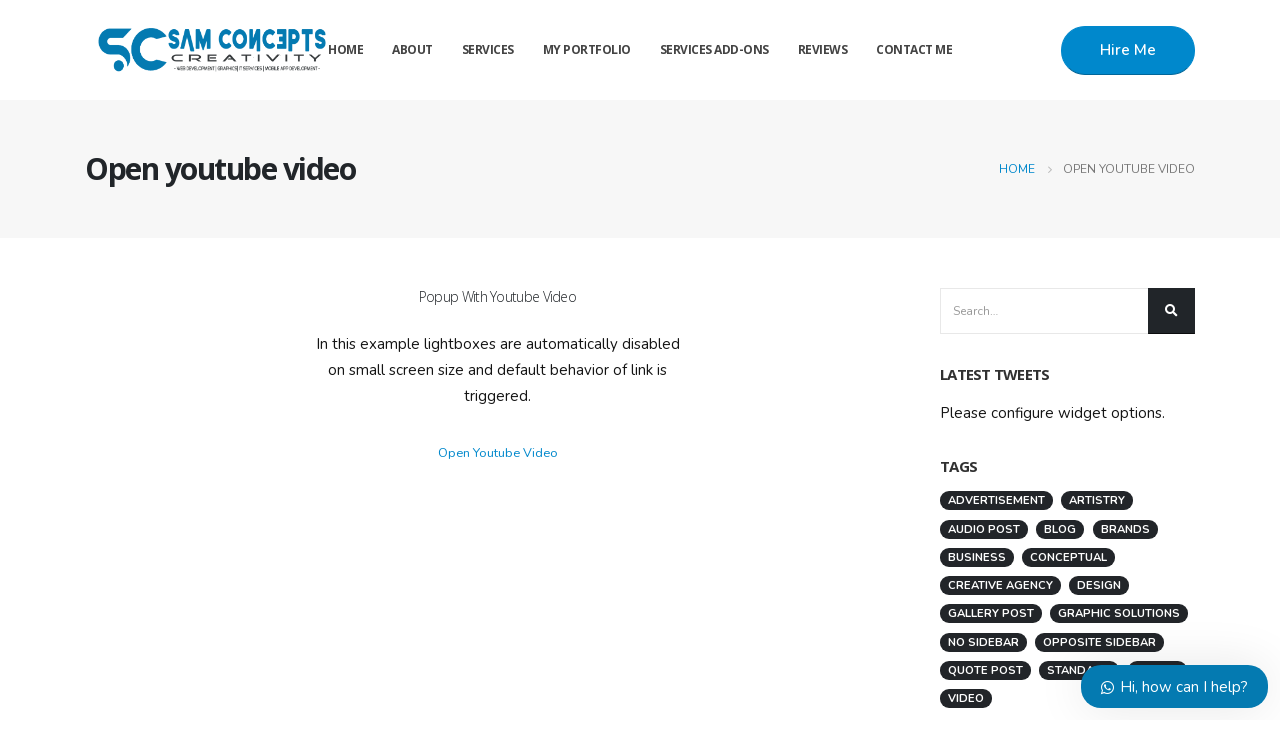

--- FILE ---
content_type: text/html; charset=UTF-8
request_url: https://samconcepts.net/open-youtube-video/
body_size: 14716
content:
<!DOCTYPE html>
<html lang="en-US"
	prefix="og: https://ogp.me/ns#" >
<head>
	<meta charset="UTF-8">
	<!--[if IE]><meta http-equiv='X-UA-Compatible' content='IE=edge,chrome=1'><![endif]-->
	<meta name="viewport" content="width=device-width, initial-scale=1.0, minimum-scale=1.0">
	<link rel="profile" href="http://gmpg.org/xfn/11" />
	<link rel="pingback" href="https://samconcepts.net/xmlrpc.php" />

		<link rel="shortcut icon" href="//samconcepts.net/wp-content/themes/porto/images/logo/favicon.ico" type="image/x-icon" />
		<link rel="apple-touch-icon" href="//samconcepts.net/wp-content/themes/porto/images/logo/apple-touch-icon.png">
		<link rel="apple-touch-icon" sizes="120x120" href="//samconcepts.net/wp-content/themes/porto/images/logo/apple-touch-icon_120x120.png">
		<link rel="apple-touch-icon" sizes="76x76" href="//samconcepts.net/wp-content/themes/porto/images/logo/apple-touch-icon_76x76.png">
		<link rel="apple-touch-icon" sizes="152x152" href="//samconcepts.net/wp-content/themes/porto/images/logo/apple-touch-icon_152x152.png">
	<title>Open youtube video - Sam Concepts</title>

		<!-- All in One SEO Pro 4.0.15 -->
		<meta name="description" content="Popup with Youtube VideoIn this example lightboxes are automatically disabled on small screen size and default behavior of link is triggered. Open Youtube Video"/>
		<link rel="canonical" href="https://samconcepts.net/open-youtube-video/" />
		<meta property="og:site_name" content="Sam Concepts  - Sam Concepts" />
		<meta property="og:type" content="article" />
		<meta property="og:title" content="Open youtube video - Sam Concepts" />
		<meta property="og:description" content="Popup with Youtube VideoIn this example lightboxes are automatically disabled on small screen size and default behavior of link is triggered. Open Youtube Video" />
		<meta property="og:url" content="https://samconcepts.net/open-youtube-video/" />
		<meta property="og:image" content="https://samconcepts.net/wp-content/uploads/2021/01/NEW-LOGO-2021-SAM-CONCEPTS2.png" />
		<meta property="og:image:secure_url" content="https://samconcepts.net/wp-content/uploads/2021/01/NEW-LOGO-2021-SAM-CONCEPTS2.png" />
		<meta property="og:image:width" content="1685" />
		<meta property="og:image:height" content="572" />
		<meta property="article:published_time" content="2017-07-29T12:40:50Z" />
		<meta property="article:modified_time" content="2017-07-29T12:40:50Z" />
		<meta property="twitter:card" content="summary" />
		<meta property="twitter:domain" content="samconcepts.net" />
		<meta property="twitter:title" content="Open youtube video - Sam Concepts" />
		<meta property="twitter:description" content="Popup with Youtube VideoIn this example lightboxes are automatically disabled on small screen size and default behavior of link is triggered. Open Youtube Video" />
		<meta property="twitter:image" content="https://samconcepts.net/wp-content/uploads/2021/01/NEW-LOGO-2021-SAM-CONCEPTS2.png" />
		<script type="application/ld+json" class="aioseo-schema">
			{"@context":"https:\/\/schema.org","@graph":[{"@type":"WebSite","@id":"https:\/\/samconcepts.net\/#website","url":"https:\/\/samconcepts.net\/","name":"Sam Concepts","description":"Sam Concepts","publisher":{"@id":"https:\/\/samconcepts.net\/#organization"},"potentialAction":{"@type":"SearchAction","target":"https:\/\/samconcepts.net\/?s={search_term_string}","query-input":"required name=search_term_string"}},{"@type":"Organization","@id":"https:\/\/samconcepts.net\/#organization","name":"Sam Concepts Creativity","url":"https:\/\/samconcepts.net\/","logo":{"@type":"ImageObject","@id":"https:\/\/samconcepts.net\/#organizationLogo","url":"https:\/\/samconcepts.net\/wp-content\/uploads\/2021\/01\/NEW-LOGO-2021-SAM-CONCEPTS2.png","width":"1685","height":"572"},"image":{"@id":"https:\/\/samconcepts.net\/#organizationLogo"}},{"@type":"BreadcrumbList","@id":"https:\/\/samconcepts.net\/open-youtube-video\/#breadcrumblist","itemListElement":[{"@type":"ListItem","@id":"https:\/\/samconcepts.net\/#listItem","position":"1","item":{"@id":"https:\/\/samconcepts.net\/#item","name":"Home","description":"World-class digital agency offering Web Design, Web & App Development, Web Hosting, Branding, SEO. Email Hosting, Custom Web Scripts\/Themes | #CreativityRedefined.","url":"https:\/\/samconcepts.net\/"},"nextItem":"https:\/\/samconcepts.net\/open-youtube-video\/#listItem"},{"@type":"ListItem","@id":"https:\/\/samconcepts.net\/open-youtube-video\/#listItem","position":"2","item":{"@id":"https:\/\/samconcepts.net\/open-youtube-video\/#item","name":"Open youtube video","description":"Popup with Youtube VideoIn this example lightboxes are automatically disabled on small screen size and default behavior of link is triggered. Open Youtube Video","url":"https:\/\/samconcepts.net\/open-youtube-video\/"},"previousItem":"https:\/\/samconcepts.net\/#listItem"}]},{"@type":"WebPage","@id":"https:\/\/samconcepts.net\/open-youtube-video\/#webpage","url":"https:\/\/samconcepts.net\/open-youtube-video\/","name":"Open youtube video - Sam Concepts","description":"Popup with Youtube VideoIn this example lightboxes are automatically disabled on small screen size and default behavior of link is triggered. Open Youtube Video","inLanguage":"en-US","isPartOf":{"@id":"https:\/\/samconcepts.net\/#website"},"breadcrumb":{"@id":"https:\/\/samconcepts.net\/open-youtube-video\/#breadcrumblist"},"datePublished":"2017-07-29T12:40:50+00:00","dateModified":"2017-07-29T12:40:50+00:00"}]}
		</script>
		<!-- All in One SEO Pro -->

        <script type="text/javascript" data-cfasync="false">
            if( typeof arf_add_action == 'undefined' ){
                
            arf_actions = [];
            function arf_add_action( action_name, callback, priority ) {
                if ( ! priority )  {
                    priority = 10;
                }
                
                if ( priority > 100 ) {
                    priority = 100;
                } 
                
                if ( priority < 0 ) {
                    priority = 0;
                }

                if( typeof arf_actions == 'undefined' ){
                    arf_actions = [];
                }
                
                if ( typeof arf_actions[action_name] == 'undefined' ) {
                    arf_actions[action_name] = [];
                }
                
                if ( typeof arf_actions[action_name][priority] == 'undefined' ) {
                    arf_actions[action_name][priority] = []
                }
                
                arf_actions[action_name][priority].push( callback );
            }
            function arf_do_action() {
                if ( arguments.length == 0 ) {
                    return;
                }
                
                var args_accepted = Array.prototype.slice.call(arguments),
                    action_name = args_accepted.shift(),
                    _this = this,
                    i,
                    ilen,
                    j,
                    jlen;
                
                if ( typeof arf_actions[action_name] == 'undefined' ) {
                    return;
                }
                
                for ( i = 0, ilen=100; i<=ilen; i++ ) {
                    if ( arf_actions[action_name][i] ) {
                        for ( j = 0, jlen=arf_actions[action_name][i].length; j<jlen; j++ ) {
                            if( typeof window[arf_actions[action_name][i][j]] != 'undefined' ){
                                window[arf_actions[action_name][i][j]](args_accepted);
                            }
                        }
                    }
                }
            }
            }
        </script>
      <link rel='dns-prefetch' href='//s.w.org' />
<link rel="alternate" type="application/rss+xml" title="Sam Concepts  &raquo; Feed" href="https://samconcepts.net/feed/" />
<link rel="alternate" type="application/rss+xml" title="Sam Concepts  &raquo; Comments Feed" href="https://samconcepts.net/comments/feed/" />
<script type="text/javascript">var $TS_VCSC_CurrentPluginRelease = "5.6.0";var $TS_VCSC_CurrentComposerRelease = "6.2.0";var $TS_VCSC_Lightbox_Activated = true;var $TS_VCSC_Lightbox_Thumbs = "bottom";var $TS_VCSC_Lightbox_Thumbsize = 50;var $TS_VCSC_Lightbox_Animation = "random";var $TS_VCSC_Lightbox_Captions = "data-title";var $TS_VCSC_Lightbox_Closer = true;var $TS_VCSC_Lightbox_Durations = 5000;var $TS_VCSC_Lightbox_Share = false;var $TS_VCSC_Lightbox_Save = false;var $TS_VCSC_Lightbox_LoadAPIs = true;var $TS_VCSC_Lightbox_Social = "fb,tw,gp,pin";var $TS_VCSC_Lightbox_NoTouch = false;var $TS_VCSC_Lightbox_BGClose = true;var $TS_VCSC_Lightbox_NoHashes = true;var $TS_VCSC_Lightbox_Keyboard = true;var $TS_VCSC_Lightbox_FullScreen = true;var $TS_VCSC_Lightbox_Zoom = true;var $TS_VCSC_Lightbox_FXSpeed = 300;var $TS_VCSC_Lightbox_Scheme = "dark";var $TS_VCSC_Lightbox_Controls = "circle";var $TS_VCSC_Lightbox_URLColor = false;var $TS_VCSC_Lightbox_Backlight = "#ffffff";var $TS_VCSC_Lightbox_UseColor = false;var $TS_VCSC_Lightbox_Overlay = "#000000";var $TS_VCSC_Lightbox_Background = "";var $TS_VCSC_Lightbox_Repeat = "no-repeat";var $TS_VCSC_Lightbox_Noise = "";var $TS_VCSC_Lightbox_CORS = false;var $TS_VCSC_Lightbox_Tapping = true;var $TS_VCSC_Lightbox_ScrollBlock = "js";var $TS_VCSC_Lightbox_Protection = "none";var $TS_VCSC_Lightbox_HistoryClose = false;var $TS_VCSC_Lightbox_CustomScroll = true;var $TS_VCSC_Lightbox_HomeURL = "https://samconcepts.net";var $TS_VCSC_Lightbox_LastScroll = 0;var $TS_VCSC_Lightbox_Showing = false;var $TS_VCSC_Lightbox_PrettyPhoto = false;var $TS_VCSC_Lightbox_AttachAllOther = false;var $TS_VCSC_Hammer_ReleaseNew = true;</script>		<!-- This site uses the Google Analytics by MonsterInsights plugin v7.16.1 - Using Analytics tracking - https://www.monsterinsights.com/ -->
		<!-- Note: MonsterInsights is not currently configured on this site. The site owner needs to authenticate with Google Analytics in the MonsterInsights settings panel. -->
					<!-- No UA code set -->
				<!-- / Google Analytics by MonsterInsights -->
				<script>
			window._wpemojiSettings = {"baseUrl":"https:\/\/s.w.org\/images\/core\/emoji\/13.0.1\/72x72\/","ext":".png","svgUrl":"https:\/\/s.w.org\/images\/core\/emoji\/13.0.1\/svg\/","svgExt":".svg","source":{"concatemoji":"https:\/\/samconcepts.net\/wp-includes\/js\/wp-emoji-release.min.js?ver=5.6.16"}};
			!function(e,a,t){var n,r,o,i=a.createElement("canvas"),p=i.getContext&&i.getContext("2d");function s(e,t){var a=String.fromCharCode;p.clearRect(0,0,i.width,i.height),p.fillText(a.apply(this,e),0,0);e=i.toDataURL();return p.clearRect(0,0,i.width,i.height),p.fillText(a.apply(this,t),0,0),e===i.toDataURL()}function c(e){var t=a.createElement("script");t.src=e,t.defer=t.type="text/javascript",a.getElementsByTagName("head")[0].appendChild(t)}for(o=Array("flag","emoji"),t.supports={everything:!0,everythingExceptFlag:!0},r=0;r<o.length;r++)t.supports[o[r]]=function(e){if(!p||!p.fillText)return!1;switch(p.textBaseline="top",p.font="600 32px Arial",e){case"flag":return s([127987,65039,8205,9895,65039],[127987,65039,8203,9895,65039])?!1:!s([55356,56826,55356,56819],[55356,56826,8203,55356,56819])&&!s([55356,57332,56128,56423,56128,56418,56128,56421,56128,56430,56128,56423,56128,56447],[55356,57332,8203,56128,56423,8203,56128,56418,8203,56128,56421,8203,56128,56430,8203,56128,56423,8203,56128,56447]);case"emoji":return!s([55357,56424,8205,55356,57212],[55357,56424,8203,55356,57212])}return!1}(o[r]),t.supports.everything=t.supports.everything&&t.supports[o[r]],"flag"!==o[r]&&(t.supports.everythingExceptFlag=t.supports.everythingExceptFlag&&t.supports[o[r]]);t.supports.everythingExceptFlag=t.supports.everythingExceptFlag&&!t.supports.flag,t.DOMReady=!1,t.readyCallback=function(){t.DOMReady=!0},t.supports.everything||(n=function(){t.readyCallback()},a.addEventListener?(a.addEventListener("DOMContentLoaded",n,!1),e.addEventListener("load",n,!1)):(e.attachEvent("onload",n),a.attachEvent("onreadystatechange",function(){"complete"===a.readyState&&t.readyCallback()})),(n=t.source||{}).concatemoji?c(n.concatemoji):n.wpemoji&&n.twemoji&&(c(n.twemoji),c(n.wpemoji)))}(window,document,window._wpemojiSettings);
		</script>
		<style>
img.wp-smiley,
img.emoji {
	display: inline !important;
	border: none !important;
	box-shadow: none !important;
	height: 1em !important;
	width: 1em !important;
	margin: 0 .07em !important;
	vertical-align: -0.1em !important;
	background: none !important;
	padding: 0 !important;
}
</style>
	<link rel='stylesheet' id='validate-engine-css-css'  href='https://samconcepts.net/wp-content/plugins/wysija-newsletters/css/validationEngine.jquery.css?ver=2.13' media='all' />
<link rel='stylesheet' id='sb_instagram_styles-css'  href='https://samconcepts.net/wp-content/plugins/instagram-feed/css/sb-instagram-2-2.min.css?ver=2.4.3' media='all' />
<link rel='stylesheet' id='wp-block-library-css'  href='https://samconcepts.net/wp-includes/css/dist/block-library/style.min.css?ver=5.6.16' media='all' />
<link rel='stylesheet' id='wp-block-library-theme-css'  href='https://samconcepts.net/wp-includes/css/dist/block-library/theme.min.css?ver=5.6.16' media='all' />
<link rel='stylesheet' id='contact-form-7-css'  href='https://samconcepts.net/wp-content/plugins/contact-form-7/includes/css/styles.css?ver=5.1.9' media='all' />
<link rel='stylesheet' id='rs-plugin-settings-css'  href='https://samconcepts.net/wp-content/plugins/slider-revolution/public/assets/css/rs6.css?ver=6.2.10' media='all' />
<style id='rs-plugin-settings-inline-css'>
#rs-demo-id {}
.tparrows:before{color:#0088cc;text-shadow:0 0 3px #fff;}.revslider-initialised .tp-loader{z-index:18;}
</style>
<link rel='stylesheet' id='monsterinsights-popular-posts-style-css'  href='https://samconcepts.net/wp-content/plugins/google-analytics-for-wordpress/assets/css/frontend.min.css?ver=7.16.1' media='all' />
<link rel='stylesheet' id='js_composer_front-css'  href='https://samconcepts.net/wp-content/plugins/js_composer/assets/css/js_composer.min.css?ver=6.2.0' media='all' />
<link rel='stylesheet' id='bos_sb_main_css-css'  href='https://samconcepts.net/wp-content/plugins/bookingcom-official-searchbox/css/bos_searchbox.css?ver=1.4' media='all' />
<link rel='stylesheet' id='wws-icons-css'  href='https://samconcepts.net/wp-content/plugins/wordpress-whatsapp-support//assets/css/wws-icons.css?ver=1.9.6' media='all' />
<link rel='stylesheet' id='wws-public-style-css'  href='https://samconcepts.net/wp-content/plugins/wordpress-whatsapp-support/assets/css/wws-public-style.css?ver=1.9.6' media='all' />
<style id='wws-public-style-inline-css'>
.wws--bg-color {
            background-color: #22c15e;
        }.wws--text-color {
                color: #ffffff;
        }.wws-popup__open-btn {
                padding: 8px 20px;
                font-size: 15px;
                border-radius: 20px;
                display: inline-block;
                margin-top: 15px;
                cursor: pointer;
            }.wws-popup-container--position { 
                    right: 12px; 
                    bottom: 12px; 
                }
                .wws-popup__open-btn { float: right; }
                .wws-gradient--position {
                  bottom: 0;
                  right: 0;
                  background: radial-gradient(ellipse at bottom right, rgba(29, 39, 54, 0.2) 0, rgba(29, 39, 54, 0) 72%);
                }
</style>
<link rel='stylesheet' id='wws-public-template-css'  href='https://samconcepts.net/wp-content/plugins/wordpress-whatsapp-support/assets/css/wws-public-template-1.css?ver=1.9.6' media='all' />
<link rel='stylesheet' id='bootstrap-css'  href='https://samconcepts.net/wp-content/uploads/porto_styles/bootstrap.css?ver=5.3.2' media='all' />
<link rel='stylesheet' id='porto-plugins-css'  href='https://samconcepts.net/wp-content/themes/porto/css/plugins.css?ver=5.6.16' media='all' />
<link rel='stylesheet' id='porto-theme-css'  href='https://samconcepts.net/wp-content/themes/porto/css/theme.css?ver=5.6.16' media='all' />
<link rel='stylesheet' id='porto-shortcodes-css'  href='https://samconcepts.net/wp-content/themes/porto/css/shortcodes.css?ver=5.3.2' media='all' />
<link rel='stylesheet' id='porto-dynamic-style-css'  href='https://samconcepts.net/wp-content/uploads/porto_styles/dynamic_style.css?ver=5.3.2' media='all' />
<link rel='stylesheet' id='porto-style-css'  href='https://samconcepts.net/wp-content/themes/porto/style.css?ver=5.6.16' media='all' />
<style id='porto-style-inline-css'>
.vc_custom_1509454245186{margin-bottom: 25px !important;}.vc_custom_1507817780563{margin-bottom: 25px !important;}
#header .logo,.side-header-narrow-bar-logo{max-width:100px}@media (min-width:1170px){#header .logo{max-width:120px}}@media (max-width:991px){#header .logo{max-width:120px}}@media (max-width:767px){#header .logo{max-width:100px}}#header.sticky-header .logo{max-width:125px}@media (min-width:992px){}#header .header-main .header-left,#header .header-main .header-center,#header .header-main .header-right,.fixed-header #header .header-main .header-left,.fixed-header #header .header-main .header-right,.fixed-header #header .header-main .header-center{padding-top:0;padding-bottom:0}@media (max-width:991px){#header .header-main .header-left,#header .header-main .header-center,#header .header-main .header-right,.fixed-header #header .header-main .header-left,.fixed-header #header .header-main .header-right,.fixed-header #header .header-main .header-center{padding-top:15px;padding-bottom:15px}}.page-top .sort-source{position:static;text-align:center;margin-top:5px;border-width:0}.page-top{padding-top:20px;padding-bottom:20px}.page-top .page-title{padding-bottom:0}@media (max-width:991px){.page-top .page-sub-title{margin-bottom:5px;margin-top:0}.page-top .breadcrumbs-wrap{margin-bottom:5px}}@media (min-width:992px){.page-top .page-title{min-height:0;line-height:1.25}.page-top .page-sub-title{line-height:1.6}}@media (min-width:992px){.page-top .breadcrumb{-webkit-justify-content:flex-end;-ms-flex-pack:end;justify-content:flex-end}}.page-top .page-title{font-size:2em;font-weight:700}.page-top ul.breadcrumb > li .delimiter{opacity:.5}.page-top .page-sub-title{font-size:21px;font-weight:400}.main-content,.left-sidebar,.right-sidebar{padding-top:50px}#home{min-height:643px}.custom-svg-style-1{background-color:#ffffff;position:absolute;top:0;width:100vw;height:100%;left:50%;-webkit-transform:translate3d(-50%,0,0);transform:translate3d(-50%,0,0)}.btn-style-1 > .btn,.btn.btn-style-1{font-size:1.2em;padding:.75rem 2.4rem;font-weight:600}.text-color-primary > .btn{color:inherit}.custom-form-style-1 .form-control{border-radius:0;padding:0.9rem 1.5rem;height:2.95rem;color:#495057}.custom-form-style-1 .btn{height:2.95rem}.custom-form-style-1-rounded{border-radius:4px}.custom-form-style-1-rounded .form-control{border-radius:3em}.custom-form-style-1 .form-control::-webkit-input-placeholder{color:#536f78;font-weight:600}.custom-form-style-1 .form-control::placeholder{color:#536f78;font-weight:600}.custom-image-position-1{position:absolute;top:0;right:100%;min-width:250px;height:100%}.porto-ibanner{cursor:default}.porto-ibanner .porto-ibanner-desc{display:-ms-flexbox;display:flex;-ms-flex-align:center;align-items:center;-ms-flex-pack:center;justify-content:center}.open-video{font-size:0 !important}.open-video i{border-radius:35px;background:#fff;color:#212529;line-height:5em;width:5em;height:5em;font-size:14px}.pricing-table h3 strong{font-weight:600}.pricing-table .btn{border-radius:3em;font-size:1em;font-weight:600;text-transform:none;padding:.75rem 1.75rem}.pricing-table.pricing-table-classic .porto-price-box{border-radius:4px}.pricing-table.pricing-table-classic .plan h3{background:#08c;border-radius:4px 4px 0 0}.pricing-table.pricing-table-classic .plan h3 strong,.pricing-table-classic .most-popular .plan-price{background:none}.pricing-table-classic .most-popular .price{color:#fff}.testimonial.testimonial-with-quotes img{width:110px}article.post .post-item .read-more,.blog-posts article .btn{display:none}.post-grid .post-item,.single-post article,.blog-posts article{position:relative}article.post .post-date,.post-grid .post-item .post-date{position:absolute;top:0;left:0;margin:0;padding:.7rem 1.2rem;width:auto;background:#08c;z-index:1}article.post .post-date .day{background:none;padding:0;color:#fff;font-size:1.7rem;line-height:1;font-weight:400}article.post .post-date .month{padding:0;font-size:.68rem;line-height:1.5;box-shadow:none}.post-grid .thumb-info img,.post-grid .thumb-info .thumb-info-wrapper{border-radius:0}.post-grid .post-item h4,.single-post .entry-title{font-weight:600}.single-post .entry-title{color:#212529}.comment-form .btn{border-radius:.25rem}.contact-info .porto-sicon-header + .porto-sicon-description{margin-top:0}.contact-info .porto-sicon-box{margin-bottom:0}.contact-info .porto-sicon-left{vertical-align:middle}.contact-info .porto-sicon-description,.contact-info .porto-sicon-header{float:none;width:auto}.mfp-content{max-width:600px}#footer{border-top:4px solid #212529}#footer .footer-bottom{border-top:1px solid rgba(255,255,255,.05)}.footer-main > .container > .row > div:first-child{align-self:center}.footer-main > .container > .row > div:first-child img{width:100px}#footer .widget.contact-info i{color:#08c;margin-right:1rem}#footer .widget-title{font-size:1.5em;font-weight:400;letter-spacing:0;text-transform:none;margin-bottom:1.5rem}#footer .widget_wysija_cont .wysija-input{background:#2c3b43;border-radius:0;height:48px;border:none}#footer .widget_wysija_cont .wysija-submit{height:48px;border-radius:0;padding:.75rem 1.5rem;font-size:.9em}
</style>
<!--[if lt IE 10]>
<link rel='stylesheet' id='porto-ie-css'  href='https://samconcepts.net/wp-content/themes/porto/css/ie.css?ver=5.6.16' media='all' />
<![endif]-->
<script data-cfasync="false" src='https://samconcepts.net/wp-includes/js/jquery/jquery.min.js?ver=3.5.1' id='jquery-core-js'></script>
<script data-cfasync="false" src='https://samconcepts.net/wp-includes/js/jquery/jquery-migrate.min.js?ver=3.3.2' id='jquery-migrate-js'></script>
<script src='https://samconcepts.net/wp-content/plugins/slider-revolution/public/assets/js/rbtools.min.js?ver=6.0.6' id='tp-tools-js'></script>
<script src='https://samconcepts.net/wp-content/plugins/slider-revolution/public/assets/js/rs6.min.js?ver=6.2.10' id='revmin-js'></script>
<script src='https://samconcepts.net/wp-content/plugins/pofo-addons/pofo-shortcodes/js/instafeed.min.js?ver=1.9.3' id='instafeed-js'></script>
<link rel="https://api.w.org/" href="https://samconcepts.net/wp-json/" /><link rel="alternate" type="application/json" href="https://samconcepts.net/wp-json/wp/v2/pages/4053" /><link rel="EditURI" type="application/rsd+xml" title="RSD" href="https://samconcepts.net/xmlrpc.php?rsd" />
<link rel="wlwmanifest" type="application/wlwmanifest+xml" href="https://samconcepts.net/wp-includes/wlwmanifest.xml" /> 
<meta name="generator" content="WordPress 5.6.16" />
<link rel='shortlink' href='https://samconcepts.net/?p=4053' />
<link rel="alternate" type="application/json+oembed" href="https://samconcepts.net/wp-json/oembed/1.0/embed?url=https%3A%2F%2Fsamconcepts.net%2Fopen-youtube-video%2F" />
<link rel="alternate" type="text/xml+oembed" href="https://samconcepts.net/wp-json/oembed/1.0/embed?url=https%3A%2F%2Fsamconcepts.net%2Fopen-youtube-video%2F&#038;format=xml" />
		<script type="text/javascript">
		WebFontConfig = {
			google: { families: [ 'Nunito:400,500,600,700','Shadows+Into+Light:400,700','Open+Sans:200,300,400,500,600,700,800','Playfair+Display:400,700' ] }
		};
		(function(d) {
			var wf = d.createElement('script'), s = d.scripts[0];
			wf.src = 'https://samconcepts.net/wp-content/themes/porto/js/libs/webfont.js';
			wf.async = true;
			s.parentNode.insertBefore(wf, s);
		})(document);</script>
		<meta name="generator" content="Powered by WPBakery Page Builder - drag and drop page builder for WordPress."/>
<meta name="generator" content="Powered by Slider Revolution 6.2.10 - responsive, Mobile-Friendly Slider Plugin for WordPress with comfortable drag and drop interface." />
<link rel="icon" href="https://samconcepts.net/wp-content/uploads/2020/06/cropped-MY-LOGO-SAM-CONCEPTSWHITE2-32x32.png" sizes="32x32" />
<link rel="icon" href="https://samconcepts.net/wp-content/uploads/2020/06/cropped-MY-LOGO-SAM-CONCEPTSWHITE2-192x192.png" sizes="192x192" />
<link rel="apple-touch-icon" href="https://samconcepts.net/wp-content/uploads/2020/06/cropped-MY-LOGO-SAM-CONCEPTSWHITE2-180x180.png" />
<meta name="msapplication-TileImage" content="https://samconcepts.net/wp-content/uploads/2020/06/cropped-MY-LOGO-SAM-CONCEPTSWHITE2-270x270.png" />
<script type="text/javascript">function setREVStartSize(e){
			//window.requestAnimationFrame(function() {				 
				window.RSIW = window.RSIW===undefined ? window.innerWidth : window.RSIW;	
				window.RSIH = window.RSIH===undefined ? window.innerHeight : window.RSIH;	
				try {								
					var pw = document.getElementById(e.c).parentNode.offsetWidth,
						newh;
					pw = pw===0 || isNaN(pw) ? window.RSIW : pw;
					e.tabw = e.tabw===undefined ? 0 : parseInt(e.tabw);
					e.thumbw = e.thumbw===undefined ? 0 : parseInt(e.thumbw);
					e.tabh = e.tabh===undefined ? 0 : parseInt(e.tabh);
					e.thumbh = e.thumbh===undefined ? 0 : parseInt(e.thumbh);
					e.tabhide = e.tabhide===undefined ? 0 : parseInt(e.tabhide);
					e.thumbhide = e.thumbhide===undefined ? 0 : parseInt(e.thumbhide);
					e.mh = e.mh===undefined || e.mh=="" || e.mh==="auto" ? 0 : parseInt(e.mh,0);		
					if(e.layout==="fullscreen" || e.l==="fullscreen") 						
						newh = Math.max(e.mh,window.RSIH);					
					else{					
						e.gw = Array.isArray(e.gw) ? e.gw : [e.gw];
						for (var i in e.rl) if (e.gw[i]===undefined || e.gw[i]===0) e.gw[i] = e.gw[i-1];					
						e.gh = e.el===undefined || e.el==="" || (Array.isArray(e.el) && e.el.length==0)? e.gh : e.el;
						e.gh = Array.isArray(e.gh) ? e.gh : [e.gh];
						for (var i in e.rl) if (e.gh[i]===undefined || e.gh[i]===0) e.gh[i] = e.gh[i-1];
											
						var nl = new Array(e.rl.length),
							ix = 0,						
							sl;					
						e.tabw = e.tabhide>=pw ? 0 : e.tabw;
						e.thumbw = e.thumbhide>=pw ? 0 : e.thumbw;
						e.tabh = e.tabhide>=pw ? 0 : e.tabh;
						e.thumbh = e.thumbhide>=pw ? 0 : e.thumbh;					
						for (var i in e.rl) nl[i] = e.rl[i]<window.RSIW ? 0 : e.rl[i];
						sl = nl[0];									
						for (var i in nl) if (sl>nl[i] && nl[i]>0) { sl = nl[i]; ix=i;}															
						var m = pw>(e.gw[ix]+e.tabw+e.thumbw) ? 1 : (pw-(e.tabw+e.thumbw)) / (e.gw[ix]);					
						newh =  (e.gh[ix] * m) + (e.tabh + e.thumbh);
					}				
					if(window.rs_init_css===undefined) window.rs_init_css = document.head.appendChild(document.createElement("style"));					
					document.getElementById(e.c).height = newh+"px";
					window.rs_init_css.innerHTML += "#"+e.c+"_wrapper { height: "+newh+"px }";				
				} catch(e){
					console.log("Failure at Presize of Slider:" + e)
				}					   
			//});
		  };</script>
		<style id="wp-custom-css">
			#header .logo img {
    display: none;
    color: transparent;
    max-width: 370%;
    transform-origin: left center;
    width: 207%;
}
#nex-forms .input-group-addon {
    color: #08c;
    font-size: 14px;
    font-weight: 400;
    line-height: 1;
    text-align: center;
}
#nex-forms .input-group-addon span.fa {
    width: 25px;
}
#footer .logo img {
    display: inline-block;
    max-width: 50%;
}
#nex-forms .the_label {
    color: #5788cc;
    display: block;
}
.wws--bg-color {
    background-color: #047ab1;
}

#creation h2 span, .core-skills h2 span, #deserve h2 span, #latest-client-new h2 span {
    color: #047ab1;
    font-weight: 900;
}
#header .main-menu .narrow li.menu-item > a {
    color: #08c;
    background-color: #f4f4f4;
text-transform: uppercase;}
.et_divi_builder #astra-portfolio .view-demo, .view-demo {
    top: 50%;
    left: 50%;
    transform: translate(-50%,-50%);
    position: absolute;
    background: #23282d;
    background: rgb(0, 136, 204);
    color: #fff;
    text-shadow: 0 1px 0 rgba(0,0,0,.6);
    -webkit-font-smoothing: antialiased;
    font-weight: 600;
    padding: .5em 1em;
    text-align: center;
    -webkit-border-radius: 3px;
    border-radius: 3px;
    -webkit-transition: opacity .1s ease-in-out;
    transition: opacity .1s ease-in-out;
}
.vc_general.vc_cta3.vc_cta3-color-blue.vc_cta3-style-classic .vc_cta3-content-header {
    color: #0285c7;
}		</style>
		<style id="kirki-inline-styles"></style><noscript><style> .wpb_animate_when_almost_visible { opacity: 1; }</style></noscript>	<meta name="google-site-verification" content="IRrYXCJfi14uKF1V2ruNOFJCf0FECr6GSCcK2kjFApk" />
</head>
<body class="page-template-default page page-id-4053 wp-embed-responsive full blog-1  wpb-js-composer js-comp-ver-6.2.0 vc_responsive elementor-default">

	<div class="page-wrapper"><!-- page wrapper -->

		
					<!-- header wrapper -->
			<div class="header-wrapper">
								

	<header id="header" class="header-builder">
	
	<div class="header-main header-has-center"><div class="header-row container"><div class="header-col header-left">		<div class="logo">
		<a href="https://samconcepts.net/" title="Sam Concepts  - Sam Concepts "  rel="home">
		<img class="img-responsive standard-logo retina-logo" src="//samconcepts.net/wp-content/uploads/2021/01/NEW-LOGO-2021-SAM-CONCEPTS2.png" alt="Sam Concepts " />	</a>
			</div>
		</div><div class="header-col header-center"><ul id="menu-main-menu" class="main-menu mega-menu"><li id="nav-menu-item-5672218" class="menu-item menu-item-type-custom menu-item-object-custom menu-item-home narrow"><a href="https://samconcepts.net#home">Home</a></li>
<li id="nav-menu-item-5672219" class="menu-item menu-item-type-custom menu-item-object-custom narrow"><a href="#about">About</a></li>
<li id="nav-menu-item-5672220" class="menu-item menu-item-type-custom menu-item-object-custom narrow"><a href="#solutions">Services</a></li>
<li id="nav-menu-item-5672221" class="menu-item menu-item-type-custom menu-item-object-custom menu-item-home narrow"><a href="https://samconcepts.net#pricing">My Portfolio</a></li>
<li id="nav-menu-item-5673007" class="menu-item menu-item-type-custom menu-item-object-custom menu-item-has-children has-sub narrow"><a href="#">Services Add-Ons</a>
<div class="popup"><div class="inner" style=""><ul class="sub-menu">
	<li id="nav-menu-item-5673033" class="menu-item menu-item-type-post_type menu-item-object-page" data-cols="1"><a href="https://samconcepts.net/website-technical-support/">Website technical support</a></li>
	<li id="nav-menu-item-5673042" class="menu-item menu-item-type-post_type menu-item-object-page" data-cols="1"><a href="https://samconcepts.net/fully-managed-website-and-email-hosting-services/">Website Hosting Services</a></li>
	<li id="nav-menu-item-5673050" class="menu-item menu-item-type-post_type menu-item-object-page" data-cols="1"><a href="https://samconcepts.net/website-maintenance-services/">Website Maintenance Services</a></li>
	<li id="nav-menu-item-5673055" class="menu-item menu-item-type-post_type menu-item-object-page" data-cols="1"><a href="https://samconcepts.net/e-commerce-development/">E-Commerce Development</a></li>
</ul></div></div>
</li>
<li id="nav-menu-item-5672222" class="menu-item menu-item-type-custom menu-item-object-custom menu-item-home narrow"><a href="https://samconcepts.net#reviews">Reviews</a></li>
<li id="nav-menu-item-5672223" class="menu-item menu-item-type-custom menu-item-object-custom menu-item-home narrow"><a href="https://samconcepts.net#news">Contact me</a></li>
</ul></div><div class="header-col header-right"><div class="custom-html"><a class="btn btn-primary btn-full-rounded font-weight-semibold order-1 order-lg-2 d-none d-md-block font-size-md hash-scroll" href="#solutions" style="padding: 13px 38px;">Hire Me</a></div><a class="mobile-toggle"><i class="fas fa-bars"></i></a></div></div>
<div id="nav-panel">
	<div class="container">
		<div class="mobile-nav-wrap">
		<div class="menu-wrap"><ul id="menu-main-menu-1" class="mobile-menu accordion-menu"><li id="accordion-menu-item-5672218" class="menu-item menu-item-type-custom menu-item-object-custom menu-item-home"><a href="https://samconcepts.net#home">Home</a></li>
<li id="accordion-menu-item-5672219" class="menu-item menu-item-type-custom menu-item-object-custom"><a href="#about">About</a></li>
<li id="accordion-menu-item-5672220" class="menu-item menu-item-type-custom menu-item-object-custom"><a href="#solutions">Services</a></li>
<li id="accordion-menu-item-5672221" class="menu-item menu-item-type-custom menu-item-object-custom menu-item-home"><a href="https://samconcepts.net#pricing">My Portfolio</a></li>
<li id="accordion-menu-item-5673007" class="menu-item menu-item-type-custom menu-item-object-custom menu-item-has-children has-sub"><a href="#">Services Add-Ons</a>
<span class="arrow"></span><ul class="sub-menu">
	<li id="accordion-menu-item-5673033" class="menu-item menu-item-type-post_type menu-item-object-page"><a href="https://samconcepts.net/website-technical-support/">Website technical support</a></li>
	<li id="accordion-menu-item-5673042" class="menu-item menu-item-type-post_type menu-item-object-page"><a href="https://samconcepts.net/fully-managed-website-and-email-hosting-services/">Website Hosting Services</a></li>
	<li id="accordion-menu-item-5673050" class="menu-item menu-item-type-post_type menu-item-object-page"><a href="https://samconcepts.net/website-maintenance-services/">Website Maintenance Services</a></li>
	<li id="accordion-menu-item-5673055" class="menu-item menu-item-type-post_type menu-item-object-page"><a href="https://samconcepts.net/e-commerce-development/">E-Commerce Development</a></li>
</ul>
</li>
<li id="accordion-menu-item-5672222" class="menu-item menu-item-type-custom menu-item-object-custom menu-item-home"><a href="https://samconcepts.net#reviews">Reviews</a></li>
<li id="accordion-menu-item-5672223" class="menu-item menu-item-type-custom menu-item-object-custom menu-item-home"><a href="https://samconcepts.net#news">Contact me</a></li>
</ul></div>		</div>
	</div>
</div>
</div>	</header>

							</div>
			<!-- end header wrapper -->
		
		
				<section class="page-top page-header-4">
		<div class="container">
	<div class="row align-items-center justify-content-end">
		<div class="col-lg-6">
			<h1 class="page-title">Open youtube video</h1>
					</div>
					<div class="breadcrumbs-wrap col-lg-6">
				<ul class="breadcrumb" itemscope itemtype="http://schema.org/BreadcrumbList"><li class="home" itemprop="itemListElement" itemscope itemtype="http://schema.org/ListItem"><a itemtype="http://schema.org/Thing" itemprop="item" href="https://samconcepts.net" title="Go to Home Page"><span itemprop="name">Home</span><meta itemprop="position" content="1" /></a><i class="delimiter delimiter-2"></i></li><li>Open youtube video</li></ul>			</div>
					</div>
</div>
	</section>
	
		<div id="main" class="column2 column2-right-sidebar boxed"><!-- main -->

			<div class="container">
			<div class="row main-content-wrap">

			<!-- main content -->
			<div class="main-content col-lg-9">

			
	<div id="content" role="main">
				
			<article class="post-4053 page type-page status-publish hentry">
				
				<span class="entry-title" style="display: none;">Open youtube video</span><span class="vcard" style="display: none;"><span class="fn"><a href="https://samconcepts.net/author/admin1/" title="Posts by admin1" rel="author">admin1</a></span></span><span class="updated" style="display:none">2017-07-29T12:40:50+00:00</span>
				<div class="page-content">
					<section data-vc-full-width="true" data-vc-full-width-init="false" class="vc_row wpb_row vc_row-fluid   wow fadeIn pofo-stretch-content pofo-stretch-row-container"><div class="wpb_column vc_column_container vc_col-sm-1 vc_col-lg-3 vc_col-md-2 vc_hidden-xs col-xs-mobile-fullwidth"><div class="vc_column-inner "><div class="wpb_wrapper"></div></div></div><div class="wpb_column vc_column_container vc_col-sm-10 vc_col-lg-6 vc_col-md-8 vc_col-xs-12 text-center"><div class="vc_column-inner "><div class="wpb_wrapper"><h5 class="text-extra-dark-gray margin-20px-bottom font-weight-600 display-inline-block text-capitalize heading-style2  vc_custom_1509454245186  heading-2"  style="font-weight: 300;">Popup with Youtube Video</h5><div class=" vc_custom_1507817780563 last-paragraph-no-margin"><p>In this example lightboxes are automatically disabled on small screen size and default behavior of link is triggered.</p>
</div><a class="youtube-video-1 btn-medium btn btn-rounded btn-transparent-dark-gray  popup-youtube pofo-button-2" href="https://www.youtube.com/watch?v=mcixldqDIEQ">Open Youtube Video</a></div></div></div><div class="wpb_column vc_column_container vc_col-sm-1 vc_col-lg-3 vc_col-md-2 vc_hidden-xs col-xs-mobile-fullwidth xs-clear-both" data-clear-both="xs-clear-both"><div class="vc_column-inner "><div class="wpb_wrapper"></div></div></div></section><div class="vc_row-full-width vc_clearfix"></div>
				</div>
			</article>

			<div class="">
			
						</div>

		
	</div>

		

</div><!-- end main content -->

	<div class="col-lg-3 sidebar porto-blog-sidebar right-sidebar"><!-- main sidebar -->
				<div data-plugin-sticky data-plugin-options="{&quot;autoInit&quot;: true, &quot;minWidth&quot;: 992, &quot;containerSelector&quot;: &quot;.main-content-wrap&quot;,&quot;autoFit&quot;:true, &quot;paddingOffsetBottom&quot;: 10}">
						<div class="sidebar-content">
						<aside id="search-2" class="widget widget_search">
<form method="get" id="searchform" class="searchform" action="https://samconcepts.net/">
	<div class="input-group">
		<input class="form-control" placeholder="Search&hellip;" name="s" id="s" type="text">
		<span class="input-group-append">
			<button type="submit" class="btn btn-dark p-2"><i class="fas fa-search m-2"></i></button>
		</span>
	</div>
</form>
</aside><aside id="tweets-widget-2" class="widget twitter-tweets"><h3 class="widget-title">Latest Tweets</h3><p>Please configure widget options.</p></aside><aside id="tag_cloud-2" class="widget widget_tag_cloud"><h3 class="widget-title">Tags</h3><div class="tagcloud"><a href="https://samconcepts.net/tag/advertisement/" class="tag-cloud-link tag-link-65 tag-link-position-1" style="font-size: 22pt;" aria-label="Advertisement (14 items)">Advertisement</a>
<a href="https://samconcepts.net/tag/artistry/" class="tag-cloud-link tag-link-66 tag-link-position-2" style="font-size: 22pt;" aria-label="Artistry (14 items)">Artistry</a>
<a href="https://samconcepts.net/tag/audio-post/" class="tag-cloud-link tag-link-13 tag-link-position-3" style="font-size: 8pt;" aria-label="Audio Post (1 item)">Audio Post</a>
<a href="https://samconcepts.net/tag/blog/" class="tag-cloud-link tag-link-67 tag-link-position-4" style="font-size: 22pt;" aria-label="Blog (14 items)">Blog</a>
<a href="https://samconcepts.net/tag/brands/" class="tag-cloud-link tag-link-105 tag-link-position-5" style="font-size: 10.863636363636pt;" aria-label="Brands (2 items)">Brands</a>
<a href="https://samconcepts.net/tag/business/" class="tag-cloud-link tag-link-14 tag-link-position-6" style="font-size: 17.545454545455pt;" aria-label="Business (7 items)">Business</a>
<a href="https://samconcepts.net/tag/conceptual/" class="tag-cloud-link tag-link-68 tag-link-position-7" style="font-size: 22pt;" aria-label="Conceptual (14 items)">Conceptual</a>
<a href="https://samconcepts.net/tag/creative-agency/" class="tag-cloud-link tag-link-15 tag-link-position-8" style="font-size: 12.772727272727pt;" aria-label="Creative Agency (3 items)">Creative Agency</a>
<a href="https://samconcepts.net/tag/design/" class="tag-cloud-link tag-link-106 tag-link-position-9" style="font-size: 10.863636363636pt;" aria-label="Design (2 items)">Design</a>
<a href="https://samconcepts.net/tag/gallery-post/" class="tag-cloud-link tag-link-16 tag-link-position-10" style="font-size: 8pt;" aria-label="Gallery Post (1 item)">Gallery Post</a>
<a href="https://samconcepts.net/tag/graphic-solutions/" class="tag-cloud-link tag-link-17 tag-link-position-11" style="font-size: 12.772727272727pt;" aria-label="Graphic Solutions (3 items)">Graphic Solutions</a>
<a href="https://samconcepts.net/tag/no-sidebar/" class="tag-cloud-link tag-link-18 tag-link-position-12" style="font-size: 8pt;" aria-label="No Sidebar (1 item)">No Sidebar</a>
<a href="https://samconcepts.net/tag/opposite-sidebar/" class="tag-cloud-link tag-link-19 tag-link-position-13" style="font-size: 8pt;" aria-label="Opposite Sidebar (1 item)">Opposite Sidebar</a>
<a href="https://samconcepts.net/tag/quote-post/" class="tag-cloud-link tag-link-20 tag-link-position-14" style="font-size: 8pt;" aria-label="Quote Post (1 item)">Quote Post</a>
<a href="https://samconcepts.net/tag/standard/" class="tag-cloud-link tag-link-21 tag-link-position-15" style="font-size: 8pt;" aria-label="Standard (1 item)">Standard</a>
<a href="https://samconcepts.net/tag/travel/" class="tag-cloud-link tag-link-22 tag-link-position-16" style="font-size: 16.75pt;" aria-label="Travel (6 items)">Travel</a>
<a href="https://samconcepts.net/tag/video/" class="tag-cloud-link tag-link-23 tag-link-position-17" style="font-size: 12.772727272727pt;" aria-label="Video (3 items)">Video</a></div>
</aside>		</div>
				</div>
					</div><!-- end main sidebar -->


	</div>
	</div>


		
			
			</div><!-- end main -->

			
			<div class="footer-wrapper">

				
				
				<div id="footer" class="footer-1"
>
	
	<div class="footer-bottom">
	<div class="container">
				<div class="footer-left">
							<span class="logo">
					<a href="https://samconcepts.net/" title="Sam Concepts  - Sam Concepts ">
						<img class="img-responsive" src="//samconcepts.net/wp-content/uploads/2021/01/2021-SAM-CONCEPTS2.png" alt="Sam Concepts " />					</a>
				</span>
								</div>
		
					<div class="footer-center">
								<span class="footer-copyright">&copy; Copyright 2021. Sam Concepts Creativity, All Rights Reserved.</span><aside id="follow-us-widget-2" class="widget follow-us">		<div class="share-links">
										<a href="#"  rel="nofollow" target="_blank" data-toggle="tooltip" data-placement="bottom" title="Facebook" class="share-facebook">Facebook</a>
								<a href="#"  rel="nofollow" target="_blank" data-toggle="tooltip" data-placement="bottom" title="Twitter" class="share-twitter">Twitter</a>
								<a href="#"  rel="nofollow" target="_blank" data-toggle="tooltip" data-placement="bottom" title="Linkedin" class="share-linkedin">Linkedin</a>
									</div>

		</aside>			</div>
		
			</div>
</div>
</div>

				
			</div>

		
		
	</div><!-- end wrapper -->
	

<!--[if lt IE 9]>
<script src="https://samconcepts.net/wp-content/themes/porto/js/libs/html5shiv.min.js"></script>
<script src="https://samconcepts.net/wp-content/themes/porto/js/libs/respond.min.js"></script>
<![endif]-->

	<script>
	    
        function arf_open_modal_box_in_nav_menu(menu_id,form_id){
	    
	    var nav_menu_link_popup_data_id = jQuery("#arf_nav_menu_link_"+form_id).find('#arf_modal_default').attr('data-link-popup-id');
	       if(nav_menu_link_popup_data_id != ""){
		      jQuery("#arf_nav_menu_link_"+form_id).find(".arform_modal_link_"+form_id+"_"+nav_menu_link_popup_data_id).trigger( "click" );
	       }
        }
	</script>
	
    <!-- Instagram Feed JS -->
<script type="text/javascript">
var sbiajaxurl = "https://samconcepts.net/wp-admin/admin-ajax.php";
</script>
<div id="wws-layout-1" class="wws-popup-container wws-popup-container--position">

            <div class="wws-gradient wws-gradient--position"></div>
    
    <!-- Popup -->
    <div class="wws-popup" data-wws-popup-status="0">

        <!-- Popup header -->
        <div class="wws-popup__header">

            <!-- Popup close button -->
            <div class="wws-popup__close-btn wws-shadow wws--bg-color wws--text-color">
                <i class="wws-icon-close wws-popup__close-icon" aria-hidden="true"></i>
            </div>
            <div class="wws-clearfix"></div>
            <!-- .Popup close button -->

        </div>
        <!-- .Popup header -->

        <!-- Popup body -->
        <div class="wws-popup__body">

            <!-- Popup support -->
            <div class="wws-popup__support-wrapper">
                <div class="wws-popup__support-img-wrapper wws-shadow">
                                            <img class="wws-popup__support-img" src="https://samconcepts.net/wp-content/plugins/wordpress-whatsapp-support/assets/img/user.svg" alt="WeCreativez WhatsApp Support" width="50" height="50">
                           
                </div>
                <div class="wws-popup__support wws-shadow">
                    <div class="wws-popup__support-about wws--text-color wws--bg-color">
                        Sam Concepts is here to answer your questions. Ask us anything!                    </div>
                    <div class="wws-popup__support-welcome">
                        ? Hi, how can I help?                    </div>
                                    </div>
            </div>
            <!-- Popup support -->

            <!-- Popup input -->
            <div class="wws-popup__input-wrapper wws-shadow">
                <input type="text" class="wws-popup__input" placeholder="Reply to SamConcepts..." autocomplete="off">
                <svg class="wws-popup__send-btn" version="1.1" id="Layer_1" xmlns="http://www.w3.org/2000/svg" xmlns:xlink="http://www.w3.org/1999/xlink" x="0px" y="0px" viewBox="0 0 40 40" style="enable-background:new 0 0 40 40;" xml:space="preserve">
                    <style type="text/css">
                    .wws-lau00001{fill:#22c15e80;}
                    .wws-lau00002{fill:#22c15e;}
                    </style>
                    <path id="path0_fill" class="wws-lau00001" d="M38.9,19.8H7.5L2,39L38.9,19.8z"></path>
                    <path id="path0_fill_1_" class="wws-lau00002" d="M38.9,19.8H7.5L2,0.7L38.9,19.8z"></path>
                </svg>
            </div>
            <div class="wws-clearfix"></div>
            <!-- .Popup input --> 

        </div>
        <!-- .Popup body -->

    </div>
    <!-- .Popup -->


    <!-- .Popup footer -->
    <div class="wws-popup__footer">

        <!-- Popup open button -->
        <div class="wws-popup__open-btn wws-shadow wws--text-color wws--bg-color">
            <i class="wws-icon-whatsapp wws-popup__open-icon" aria-hidden="true"></i> <span>Hi, how can I help?</span>
        </div>
        <div class="wws-clearfix"></div>
        <!-- .Popup open button -->

    </div>
    <!-- Popup footer -->

</div><script id='contact-form-7-js-extra'>
var wpcf7 = {"apiSettings":{"root":"https:\/\/samconcepts.net\/wp-json\/contact-form-7\/v1","namespace":"contact-form-7\/v1"},"cached":"1"};
</script>
<script src='https://samconcepts.net/wp-content/plugins/contact-form-7/includes/js/scripts.js?ver=5.1.9' id='contact-form-7-js'></script>
<script data-cfasync="false" src='https://samconcepts.net/wp-includes/js/jquery/ui/core.min.js?ver=1.12.1' id='jquery-ui-core-js'></script>
<script data-cfasync="false" src='https://samconcepts.net/wp-includes/js/jquery/ui/menu.min.js?ver=1.12.1' id='jquery-ui-menu-js'></script>
<script data-cfasync="false" src='https://samconcepts.net/wp-includes/js/dist/vendor/wp-polyfill.min.js?ver=7.4.4' id='wp-polyfill-js'></script>
<script id='wp-polyfill-js-after'>
( 'fetch' in window ) || document.write( '<script data-cfasync="false" src="https://samconcepts.net/wp-includes/js/dist/vendor/wp-polyfill-fetch.min.js?ver=3.0.0"></scr' + 'ipt>' );( document.contains ) || document.write( '<script data-cfasync="false" src="https://samconcepts.net/wp-includes/js/dist/vendor/wp-polyfill-node-contains.min.js?ver=3.42.0"></scr' + 'ipt>' );( window.DOMRect ) || document.write( '<script data-cfasync="false" src="https://samconcepts.net/wp-includes/js/dist/vendor/wp-polyfill-dom-rect.min.js?ver=3.42.0"></scr' + 'ipt>' );( window.URL && window.URL.prototype && window.URLSearchParams ) || document.write( '<script data-cfasync="false" src="https://samconcepts.net/wp-includes/js/dist/vendor/wp-polyfill-url.min.js?ver=3.6.4"></scr' + 'ipt>' );( window.FormData && window.FormData.prototype.keys ) || document.write( '<script data-cfasync="false" src="https://samconcepts.net/wp-includes/js/dist/vendor/wp-polyfill-formdata.min.js?ver=3.0.12"></scr' + 'ipt>' );( Element.prototype.matches && Element.prototype.closest ) || document.write( '<script data-cfasync="false" src="https://samconcepts.net/wp-includes/js/dist/vendor/wp-polyfill-element-closest.min.js?ver=2.0.2"></scr' + 'ipt>' );
</script>
<script data-cfasync="false" src='https://samconcepts.net/wp-includes/js/dist/dom-ready.min.js?ver=93db39f6fe07a70cb9217310bec0a531' id='wp-dom-ready-js'></script>
<script data-cfasync="false" src='https://samconcepts.net/wp-includes/js/dist/i18n.min.js?ver=9e36b5da09c96c657b0297fd6f7cb1fd' id='wp-i18n-js'></script>
<script id='wp-a11y-js-translations'>
( function( domain, translations ) {
	var localeData = translations.locale_data[ domain ] || translations.locale_data.messages;
	localeData[""].domain = domain;
	wp.i18n.setLocaleData( localeData, domain );
} )( "default", { "locale_data": { "messages": { "": {} } } } );
</script>
<script data-cfasync="false" src='https://samconcepts.net/wp-includes/js/dist/a11y.min.js?ver=f23e5b9c6e4214e0ec04d318a7c9f898' id='wp-a11y-js'></script>
<script id='jquery-ui-autocomplete-js-extra'>
var uiAutocompleteL10n = {"noResults":"No results found.","oneResult":"1 result found. Use up and down arrow keys to navigate.","manyResults":"%d results found. Use up and down arrow keys to navigate.","itemSelected":"Item selected."};
</script>
<script data-cfasync="false" src='https://samconcepts.net/wp-includes/js/jquery/ui/autocomplete.min.js?ver=1.12.1' id='jquery-ui-autocomplete-js'></script>
<script data-cfasync="false" src='https://samconcepts.net/wp-includes/js/jquery/ui/mouse.min.js?ver=1.12.1' id='jquery-ui-mouse-js'></script>
<script data-cfasync="false" src='https://samconcepts.net/wp-includes/js/jquery/ui/slider.min.js?ver=1.12.1' id='jquery-ui-slider-js'></script>
<script data-cfasync="false" src='https://samconcepts.net/wp-includes/js/jquery/jquery.form.min.js?ver=4.2.1' id='jquery-form-js'></script>
<script data-cfasync="false" src='https://samconcepts.net/wp-includes/js/jquery/jquery.ui.touch-punch.js?ver=0.2.2' id='jquery-touch-punch-js'></script>
<script id='porto-live-search-js-extra'>
var porto_live_search = {"nonce":"3debea4ceb"};
</script>
<script src='https://samconcepts.net/wp-content/themes/porto/inc/lib/live-search/live-search.js?ver=5.3.2' id='porto-live-search-js'></script>
<script src='https://samconcepts.net/wp-content/plugins/bookingcom-official-searchbox/js/bos_main.js?ver=1.2' id='bos_main_js-js'></script>
<script id='bos_date_js-js-extra'>
var objectL10n = {"destinationErrorMsg":"Sorry, we need at least part of the name to start searching.","tooManyDays":"Your check-out date is more than 30 nights after your check-in date. Bookings can only be made for a maximum period of 30 nights. Please enter alternative dates and try again.","dateInThePast":"Your check-in date is in the past. Please check your dates and try again.","cObeforeCI":"Please check your dates, the check-out date appears to be earlier than the check-in date.","calendar_nextMonth":"Next month","calendar_open":"Open calendar and pick a date","calendar_prevMonth":"Prev month","calendar_closeCalendar":"Close calendar","january":"January","february":"February","march":"March","april":"April","may":"May","june":"June","july":"July","august":"August","september":"September","october":"October","november":"November","december":"December","mo":"Mo","tu":"Tu","we":"We","th":"Th","fr":"Fr","sa":"Sa","su":"Su","updating":"Updating...","close":"Close","placeholder":"e.g. city, region, district or specific hotel","aid":"382821","dest_type":"select","calendar":"0","month_format":"short","flexible_dates":"0","logodim":"blue_150x25","logopos":"left","buttonpos":"right","bgcolor":"#FEBA02","textcolor":"#003580","submit_bgcolor":"#0896FF","submit_bordercolor":"#0896FF","submit_textcolor":"#FFFFFF","aid_starts_with_four":"affiliate ID is different from partner ID: should start with a 1, 3, 8 or 9. Please change it.","images_js_path":"https:\/\/samconcepts.net\/wp-content\/plugins\/bookingcom-official-searchbox\/images"};
</script>
<script src='https://samconcepts.net/wp-content/plugins/bookingcom-official-searchbox/js/bos_date.js?ver=1.0' id='bos_date_js-js'></script>
<script src='https://samconcepts.net/wp-content/plugins/wordpress-whatsapp-support/assets/libraries/maskedinput/jquery.maskedinput-1.3.min.js?ver=1.9.6' id='wws-input-mask-js'></script>
<script id='wws-public-script-js-extra'>
var wwsObj = {"support_number":"2348131015239","auto_popup":"yes","auto_popup_time":"5","plugin_url":"https:\/\/samconcepts.net\/wp-content\/plugins\/wordpress-whatsapp-support\/","is_mobile":"0","current_page_id":"4053","current_page_url":"https:\/\/samconcepts.net\/open-youtube-video\/","popup_layout":"1","group_invitation_id":"XYZ12345678","admin_url":"https:\/\/samconcepts.net\/wp-admin\/admin-ajax.php?ver=6965fc636907b","scroll_lenght":"","pre_defined_text":"%0A\r\nPage Title: Open youtube video%0A\r\nPage URL: https:\/\/samconcepts.net\/open-youtube-video\/","is_debug":"no","fb_ga_click_tracking":"{\"fb_click_tracking_status\":\"no\",\"fb_click_tracking_event_name\":\"Chat started\",\"fb_click_tracking_event_label\":\"Support\",\"ga_click_tracking_status\":\"no\",\"ga_click_tracking_event_name\":\"Button Clicked\",\"ga_click_tracking_event_category\":\"WordPress WhatsApp Support\",\"ga_click_tracking_event_label\":\"Support\"}","is_gdpr":"no","numberMasking":"(999) 999-9999","whatsapp_mobile_api":"https:\/\/api.whatsapp.com","whatsapp_desktop_api":"https:\/\/web.whatsapp.com","version":"1.9.6"};
</script>
<script src='https://samconcepts.net/wp-content/plugins/wordpress-whatsapp-support/assets/js/wws-public-script.js?ver=1.9.6' id='wws-public-script-js'></script>
<script data-cfasync="false" src='https://samconcepts.net/wp-includes/js/comment-reply.min.js?ver=5.6.16' id='comment-reply-js'></script>
<script src='https://samconcepts.net/wp-content/plugins/js_composer/assets/js/dist/js_composer_front.min.js?ver=6.2.0' id='wpb_composer_front_js-js'></script>
<script src='https://samconcepts.net/wp-content/themes/porto/js/libs/popper.min.js?ver=1.12.5' id='popper-js'></script>
<script src='https://samconcepts.net/wp-content/themes/porto/js/bootstrap.js?ver=4.1.3' id='bootstrap-js'></script>
<script src='https://samconcepts.net/wp-content/themes/porto/js/libs/jquery.cookie.min.js?ver=1.4.1' id='jquery-cookie-js'></script>
<script src='https://samconcepts.net/wp-content/themes/porto/js/libs/owl.carousel.min.js?ver=2.3.4' id='owl.carousel-js'></script>
<script src='https://samconcepts.net/wp-content/themes/porto/js/libs/jquery.appear.min.js' id='jquery-appear-js'></script>
<script src='https://samconcepts.net/wp-content/themes/porto/js/libs/jquery.fitvids.min.js?ver=1.1' id='jquery-fitvids-js'></script>
<script src='https://samconcepts.net/wp-content/themes/porto/js/libs/jquery.matchHeight.min.js' id='jquery-matchHeight-js'></script>
<script async="async" src='https://samconcepts.net/wp-content/themes/porto/js/libs/modernizr.js?ver=2.8.3' id='modernizr-js'></script>
<script async="async" src='https://samconcepts.net/wp-content/themes/porto/js/libs/jquery.magnific-popup.min.js?ver=1.1.0' id='jquery-magnific-popup-js'></script>
<script src='https://samconcepts.net/wp-content/themes/porto/js/libs/jquery.waitforimages.min.js?ver=2.0.2' id='jquery-waitforimages-js'></script>
<script id='porto-theme-js-extra'>
var js_porto_vars = {"rtl":"","ajax_url":"https:\/\/samconcepts.net\/wp-admin\/admin-ajax.php","change_logo":"1","container_width":"1140","grid_gutter_width":"30","show_sticky_header":"1","show_sticky_header_tablet":"1","show_sticky_header_mobile":"1","ajax_loader_url":"\/\/samconcepts.net\/wp-content\/themes\/porto\/images\/ajax-loader@2x.gif","category_ajax":"","prdctfltr_ajax":"","slider_loop":"1","slider_autoplay":"1","slider_autoheight":"1","slider_speed":"5000","slider_nav":"","slider_nav_hover":"1","slider_margin":"","slider_dots":"1","slider_animatein":"","slider_animateout":"","product_thumbs_count":"4","product_zoom":"1","product_zoom_mobile":"1","product_image_popup":"1","zoom_type":"inner","zoom_scroll":"1","zoom_lens_size":"200","zoom_lens_shape":"square","zoom_contain_lens":"1","zoom_lens_border":"1","zoom_border_color":"#888888","zoom_border":"0","screen_lg":"1170","mfp_counter":"%curr% of %total%","mfp_img_error":"<a href=\"%url%\">The image<\/a> could not be loaded.","mfp_ajax_error":"<a href=\"%url%\">The content<\/a> could not be loaded.","popup_close":"Close","popup_prev":"Previous","popup_next":"Next","request_error":"The requested content cannot be loaded.<br\/>Please try again later.","loader_text":"Loading...","submenu_back":"Back","porto_nonce":"94aff064e8","use_skeleton_screen":[]};
</script>
<script src='https://samconcepts.net/wp-content/themes/porto/js/theme.js?ver=5.3.2' id='porto-theme-js'></script>
<script async="async" src='https://samconcepts.net/wp-content/themes/porto/js/theme-async.js?ver=5.3.2' id='porto-theme-async-js'></script>
<script data-cfasync="false" src='https://samconcepts.net/wp-includes/js/wp-embed.min.js?ver=5.6.16' id='wp-embed-js'></script>

</body>
</html>

<!-- Page generated by LiteSpeed Cache 3.6.4 on 2026-01-13 08:03:47 -->
<!--
Performance optimized by W3 Total Cache. Learn more: https://www.boldgrid.com/w3-total-cache/


Served from: samconcepts.net @ 2026-01-13 08:03:47 by W3 Total Cache
-->

--- FILE ---
content_type: image/svg+xml
request_url: https://samconcepts.net/wp-content/plugins/wordpress-whatsapp-support/assets/img/user.svg
body_size: 1550
content:
<svg width="204" height="204" viewBox="0 0 204 204" version="1.1" xmlns="http://www.w3.org/2000/svg" xmlns:xlink="http://www.w3.org/1999/xlink">
<title>user</title>
<desc>Created using Figma</desc>
<g id="Canvas" transform="matrix(4 0 0 4 -1008 -172)">
<g id="user">
<g id="Ellipse">
<use xlink:href="#path0_fill" transform="translate(252 43)" fill="#FFE79C"/>
</g>
<g id="user image">
<g id="Vector">
<use xlink:href="#path1_fill" transform="translate(265.23 54.1924)" fill="#FCCAA0"/>
</g>
<g id="Vector 3">
<use xlink:href="#path2_fill" transform="translate(281.064 65.7701)" fill="#350304"/>
</g>
<g id="Vector 3.1">
<use xlink:href="#path2_fill" transform="translate(268.87 65.5881)" fill="#350304"/>
</g>
<g id="Vector 3">
<use xlink:href="#path3_fill" transform="translate(273.909 74.2328)" fill="#5C2C04"/>
</g>
<g id="Vector 3">
<use xlink:href="#path4_fill" transform="translate(274.967 74.2328)" fill="#FFFFFF"/>
</g>
<g id="Vector 3">
<use xlink:href="#path5_fill" transform="translate(280.547 60.9839)" fill="#855837"/>
</g>
<g id="Vector 3">
<use xlink:href="#path6_fill" transform="translate(276.423 70.6839)" fill="#EAA16A"/>
</g>
<g id="Vector 3">
<use xlink:href="#path7_fill" transform="translate(275.649 76.8716)" fill="#E98764"/>
</g>
<g id="Vector 3">
<use xlink:href="#path8_fill" transform="translate(269.512 86.358)" fill="#E27A5D"/>
</g>
<g id="Vector">
<use xlink:href="#path9_fill" transform="translate(260.367 48.8385)" fill="#623619"/>
</g>
<g id="Vector 2">
<use xlink:href="#path10_fill" transform="translate(274.148 73.4138)" fill="#E27C63"/>
</g>
</g>
</g>
</g>
<defs>
<path id="path0_fill" d="M 51 25.5C 51 39.5833 39.5833 51 25.5 51C 11.4167 51 0 39.5833 0 25.5C 0 11.4167 11.4167 0 25.5 0C 39.5833 0 51 11.4167 51 25.5Z"/>
<path id="path1_fill" d="M 22.567 7.39188C 22.567 8.11985 23.7803 14.6716 24.387 17.8564C 24.056 19.8918 22.6627 25.5001 20.8655 30.3229C 22.3214 34.1902 23.9139 37.0566 23.9139 37.0566C 23.9139 37.0566 19.8191 39.559 12.7214 39.7637C 6.05193 39.7637 0.846374 37.5798 0.277648 36.7836L 3.00287 30.3229L 2.45689 25.9551L 2.00191 18.9484L 0 8.66583L 6.18773 2.11411C 9.9489 1.32548 17.7442 -0.19719 18.8362 0.021201C 20.2011 0.294189 22.567 6.48192 22.567 7.39188Z"/>
<path id="path2_fill" d="M 2.91187 0C 0.800766 0 0.0909961 2.12324 0 3.18486C 0.28028 2.45689 1.29144 1.00096 3.09387 1.00096C 4.89629 1.00096 5.72546 2.15357 5.91475 2.72988C 5.79342 1.81992 5.02298 0 2.91187 0Z"/>
<path id="path3_fill" d="M 8.42851 0C 8.24652 0.674799 5.16403 4.74744 3.98108 4.26544C 2.76666 4.69429 0.422164 0.858054 0 0L 8.42851 0Z"/>
<path id="path4_fill" d="M 1.36494 1.09195C 0.491379 1.09195 0.0909961 0.363984 0 0L 6.00574 0C 5.97541 0.363984 5.71455 1.09195 4.91379 1.09195L 1.36494 1.09195Z"/>
<path id="path5_fill" d="M 4.42958 1.05537C 2.79165 0.327402 0.243758 0.691386 0.152762 0.691386C 0.061766 0.691386 -0.0838277 0.673187 0.061766 0.60039C 2.32674 -0.486796 3.05825 0.049677 4.41174 1.04229L 4.42958 1.05537Z"/>
<path id="path6_fill" d="M 3.27586 0L 0 0C 0.272988 0.818965 0.741638 1.19042 1.27395 1.26904C 1.80625 1.34766 1.63224 1.35357 2.11566 1.26904C 2.59908 1.18451 3.08249 0.801903 3.27586 0Z"/>
<path id="path7_fill" d="M 2.30903 1.00096C 1.09878 1.00096 0.265405 0.333652 0 0C 0.204741 0.341235 1.27395 1.7858 2.4114 1.7858C 3.32136 1.7858 4.27682 0.671096 4.6408 0.113745C 4.36781 0.409482 3.51927 1.00096 2.30903 1.00096Z"/>
<path id="path8_fill" d="M 3.81716 3.34411L 3.98778 0C 3.56313 0.242656 2.3362 0.81214 1.09865 1.46731C 1.18965 3.19624 0.636973 3.61709 0 6.34697C 8.23515 9.30435 16.948 6.30148 16.675 6.02849C 16.4566 5.8101 16.4239 3.04079 16.1813 1.97916L 13.4172 0.443606L 13.2808 2.88913C 11.8248 4.70905 6.36505 3.95075 3.81716 3.34411Z"/>
<path id="path9_fill" d="M 9.14031 3.10019C -0.778247 9.92489 -0.0502939 14.7477 3.86253 30.308C -3.69016 33.4929 1.86062 36.8597 3.58955 37.5877C 1.04166 40.3176 5.40947 41.9555 6.59242 41.0456C 7.53878 40.3176 12.3252 37.9517 14.6001 36.8597L 14.8731 31.309C 11.3788 30.8722 7.77537 25.0302 7.77537 23.7563C 7.77537 22.1487 7.81177 18.6241 7.95736 17.3866C 8.67176 17.2973 13.768 14.5789 15.2477 13.7896L 15.328 13.7467C 15.1097 14.5475 14.7517 15.5363 14.6001 15.9306C 18.0215 14.1107 22.0921 9.89456 23.6997 8.01398C 25.0646 14.0197 24.9736 15.9306 27.9765 23.9383C 25.7198 28.4517 22.0618 31.036 20.5148 31.8549L 20.6968 37.1327C 23.8817 38.6797 24.6096 39.0436 27.6125 41.3185C 34.8922 40.0446 35.5292 37.0417 32.1623 35.9498C 36.6757 33.2563 32.8903 31.5516 30.4334 31.036C 31.0097 25.4246 33.0997 19.2065 33.0997 12.5092C 33.0997 8.01398 30.7974 3.55517 24.2457 0.825286C 19.0043 -1.35862 11.8702 1.28027 9.14031 3.10019Z"/>
<path id="path10_fill" d="M 7.82566 0.818965L 0 0.818965C 2.47509 0.0909961 2.09291 -2.38646e-07 4.00383 0C 5.91475 1.58849e-06 7.68007 0.818965 7.82566 0.818965Z"/>
</defs>
</svg>


--- FILE ---
content_type: text/javascript
request_url: https://samconcepts.net/wp-content/plugins/bookingcom-official-searchbox/js/bos_main.js?ver=1.2
body_size: 805
content:
(function(c, a) {
    var b = {};
    b.name = "Strategic Partnerships namespace";
    b.gElm = function(d) {
        return (d) ? c.getElementById(d) : false;
    };
    b.validation = {
        validSearch: function() {
            var idf = jQuery('#b_idf:checked').val();
            //alert(idf);
            if (idf != 'on') { // check if idf checkbox is checked and exclude date validation
                if (!this.checkDestination() || !this.checkDates()) {
                    return false;
                }
            }
        },
        checkDestination: function() {
            var d = b.gElm("b_destination").value || "";
            if (d) {
                return true;
            }
            this.showFormError(b.vars.errors.destinationErrorMsg,
                "searchBox_error_msg");
            return false;
        },
        checkDates: function() {
            var j = b.gElm,
                k = parseInt(j("b_checkin_day").value),
                f = j("b_checkin_month").value,
                p = f.split(/-/),
                g = new Date(p[0], p[1] - 1, k),
                h = parseInt(j("b_checkout_day").value),
                l = j("b_checkout_month").value,
                i = l.split(/-/),
                n = new Date(i[0], i[1] - 1, h),
                o = b.vars.gen.b_todays_date.split(/-/),
                m = j("b_checkin_input") || false,
                d = m && m.offsetWidth ? true : false;
            textCheckOut = j("b_checkout_input") || false;
            textCheckOutShown = m && m.offsetWidth ? true : false;
            if (parseInt(i[1]) === parseInt(o[1]) && k < parseInt(o[2])) {
                this.showFormError(b.vars.errors.dateInThePast,
                    "searchBox_dates_error_msg");
                return false;
            }
            if (n.getTime() <= g.getTime()) {
                this.showFormError(b.vars.errors.cObeforeCI, "searchBox_dates_error_msg");
                return false;
            }
            if ((n - g) / (1000 * 60 * 60 * 24) > 30) {
                this.showFormError(b.vars.errors.tooManyDays,
                    "searchBox_dates_error_msg");
                return false;
            }
            return true;
        },
        showFormError: function(f, d) {
            if (!f || !d) {
                return false;
            }
            var e = c.getElementById(d),
                g = function() {
                    jQuery(e).fadeOut("default");
                };
            e.innerHTML = f;
            e.style.cursor = "pointer";
            jQuery(e).fadeIn("default", function() {
                var h = this;
                if (h.addEventListener) {
                    h.addEventListener("click", g, false);
                }
                if (h.attachEvent) {
                    h.attachEvent("onclick", g);
                }
                setTimeout(g, 5000);
            });
        }
    };
    a.sp = b;
    a.e = b.gElm;
})(document, window);

jQuery(document).on('click', '#b_dest_unlocker', function(event){       
    event.preventDefault();
    jQuery("#b_dest_type, #b_dest_id, #b_open_search").remove(); 
    jQuery("#b_destination").removeAttr("readonly");
    jQuery("#b_destination").val('');
    jQuery("#b_destination").attr("placeholder", objectL10n.placeholder);
    jQuery("#b_dest_unlocker").remove();
    jQuery("#b_destination").css({
        "background": "#FFFFFF",
        "color": "#003580"
    });
    
});

jQuery(document).on('hover', '#b_dest_unlocker', function(event){  
//jQuery("#b_dest_unlocker").hover(function() {
    jQuery("#b_open_search").toggle();
});

jQuery("#bos_info_displayer").click(function(event) {
    event.preventDefault();
    jQuery("#bos_info_box").toggle();
});